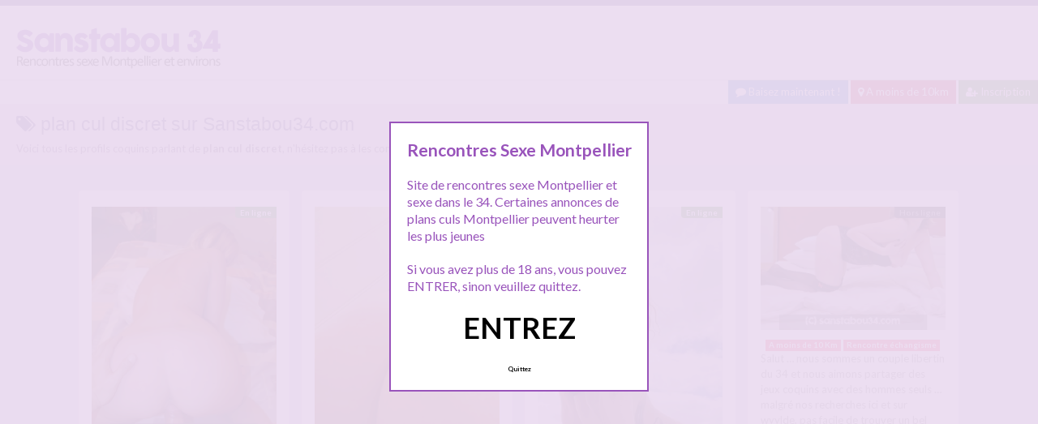

--- FILE ---
content_type: text/html; charset=UTF-8
request_url: http://www.sanstabou34.com/tag/plan-cul-discret/
body_size: 12114
content:
<!doctype html>
<!--[if lt IE 7]> <html lang="fr-FR" class="no-js lt-ie9 lt-ie8 lt-ie7" > <![endif]-->
<!--[if IE 7]>    <html lang="fr-FR" class="no-js ie7 lt-ie9 lt-ie8"> <![endif]-->
<!--[if IE 8]>    <html lang="fr-FR" class="no-js ie8 lt-ie9"> <![endif]-->
<!--[if gt IE 8]><!--> <html lang="fr-FR" class="no-js"> <!--<![endif]-->
<head>
<meta charset="UTF-8">
<!-- This content is the property of sanstabou34.com -->
<!-- no copy is allowed - Since Jan 2015 -->
<script type="text/javascript" language="javascript" src="/wp-content/themes/pinfinity/disclamer.js"></script>
<meta name="viewport" content="width=device-width, initial-scale=1, maximum-scale=1">
<link rel="stylesheet" href="/wp-content/themes/pinfinity/css/bootstrap.min.css">
<link rel="stylesheet" href="https://cdnjs.cloudflare.com/ajax/libs/font-awesome/4.7.0/css/font-awesome.min.css">
<script src="https://code.jquery.com/jquery-3.3.1.slim.min.js" integrity="sha384-q8i/X+965DzO0rT7abK41JStQIAqVgRVzpbzo5smXKp4YfRvH+8abtTE1Pi6jizo" crossorigin="anonymous"></script>
<script src="https://cdnjs.cloudflare.com/ajax/libs/popper.js/1.14.7/umd/popper.min.js" integrity="sha384-UO2eT0CpHqdSJQ6hJty5KVphtPhzWj9WO1clHTMGa3JDZwrnQq4sF86dIHNDz0W1" crossorigin="anonymous"></script>
<script src="https://stackpath.bootstrapcdn.com/bootstrap/4.3.1/js/bootstrap.min.js" integrity="sha384-JjSmVgyd0p3pXB1rRibZUAYoIIy6OrQ6VrjIEaFf/nJGzIxFDsf4x0xIM+B07jRM" crossorigin="anonymous"></script>	
		
<meta name='robots' content='index, follow, max-image-preview:large, max-snippet:-1, max-video-preview:-1' />
	<style>img:is([sizes="auto" i], [sizes^="auto," i]) { contain-intrinsic-size: 3000px 1500px }</style>
	
	<!-- This site is optimized with the Yoast SEO plugin v25.2 - https://yoast.com/wordpress/plugins/seo/ -->
	<title>plan cul discret - Sanstabou34</title>
	<link rel="canonical" href="https://www.sanstabou34.com/tag/plan-cul-discret/" />
	<meta property="og:locale" content="fr_FR" />
	<meta property="og:type" content="article" />
	<meta property="og:title" content="plan cul discret - Sanstabou34" />
	<meta property="og:url" content="https://www.sanstabou34.com/tag/plan-cul-discret/" />
	<meta property="og:site_name" content="Sanstabou34" />
	<meta property="og:image" content="https://www.sanstabou34.com/wp-content/uploads/2019/10/stblogo.jpg" />
	<meta property="og:image:width" content="400" />
	<meta property="og:image:height" content="466" />
	<meta property="og:image:type" content="image/jpeg" />
	<meta name="twitter:card" content="summary_large_image" />
	<script type="application/ld+json" class="yoast-schema-graph">{"@context":"https://schema.org","@graph":[{"@type":"CollectionPage","@id":"https://www.sanstabou34.com/tag/plan-cul-discret/","url":"https://www.sanstabou34.com/tag/plan-cul-discret/","name":"plan cul discret - Sanstabou34","isPartOf":{"@id":"https://www.sanstabou34.com/#website"},"primaryImageOfPage":{"@id":"https://www.sanstabou34.com/tag/plan-cul-discret/#primaryimage"},"image":{"@id":"https://www.sanstabou34.com/tag/plan-cul-discret/#primaryimage"},"thumbnailUrl":"https://www.sanstabou34.com/wp-content/uploads/2016/06/079_1000.jpg","breadcrumb":{"@id":"https://www.sanstabou34.com/tag/plan-cul-discret/#breadcrumb"},"inLanguage":"fr-FR"},{"@type":"ImageObject","inLanguage":"fr-FR","@id":"https://www.sanstabou34.com/tag/plan-cul-discret/#primaryimage","url":"https://www.sanstabou34.com/wp-content/uploads/2016/06/079_1000.jpg","contentUrl":"https://www.sanstabou34.com/wp-content/uploads/2016/06/079_1000.jpg","width":732,"height":920,"caption":"Femme mariée cherche amant"},{"@type":"BreadcrumbList","@id":"https://www.sanstabou34.com/tag/plan-cul-discret/#breadcrumb","itemListElement":[{"@type":"ListItem","position":1,"name":"Accueil","item":"https://www.sanstabou34.com/"},{"@type":"ListItem","position":2,"name":"plan cul discret"}]},{"@type":"WebSite","@id":"https://www.sanstabou34.com/#website","url":"https://www.sanstabou34.com/","name":"Sanstabou34","description":"Rencontres sexe Montpellier et environs","publisher":{"@id":"https://www.sanstabou34.com/#organization"},"potentialAction":[{"@type":"SearchAction","target":{"@type":"EntryPoint","urlTemplate":"https://www.sanstabou34.com/?s={search_term_string}"},"query-input":{"@type":"PropertyValueSpecification","valueRequired":true,"valueName":"search_term_string"}}],"inLanguage":"fr-FR"},{"@type":"Organization","@id":"https://www.sanstabou34.com/#organization","name":"Sans tabou 34","url":"https://www.sanstabou34.com/","logo":{"@type":"ImageObject","inLanguage":"fr-FR","@id":"https://www.sanstabou34.com/#/schema/logo/image/","url":"http://www.sanstabou34.com/wp-content/uploads/2015/10/logo1.png","contentUrl":"http://www.sanstabou34.com/wp-content/uploads/2015/10/logo1.png","width":300,"height":100,"caption":"Sans tabou 34"},"image":{"@id":"https://www.sanstabou34.com/#/schema/logo/image/"}}]}</script>
	<!-- / Yoast SEO plugin. -->


<link rel='dns-prefetch' href='//fonts.googleapis.com' />
<script type="text/javascript">
/* <![CDATA[ */
window._wpemojiSettings = {"baseUrl":"https:\/\/s.w.org\/images\/core\/emoji\/16.0.1\/72x72\/","ext":".png","svgUrl":"https:\/\/s.w.org\/images\/core\/emoji\/16.0.1\/svg\/","svgExt":".svg","source":{"concatemoji":"https:\/\/www.sanstabou34.com\/wp-includes\/js\/wp-emoji-release.min.js?ver=6.8.3"}};
/*! This file is auto-generated */
!function(s,n){var o,i,e;function c(e){try{var t={supportTests:e,timestamp:(new Date).valueOf()};sessionStorage.setItem(o,JSON.stringify(t))}catch(e){}}function p(e,t,n){e.clearRect(0,0,e.canvas.width,e.canvas.height),e.fillText(t,0,0);var t=new Uint32Array(e.getImageData(0,0,e.canvas.width,e.canvas.height).data),a=(e.clearRect(0,0,e.canvas.width,e.canvas.height),e.fillText(n,0,0),new Uint32Array(e.getImageData(0,0,e.canvas.width,e.canvas.height).data));return t.every(function(e,t){return e===a[t]})}function u(e,t){e.clearRect(0,0,e.canvas.width,e.canvas.height),e.fillText(t,0,0);for(var n=e.getImageData(16,16,1,1),a=0;a<n.data.length;a++)if(0!==n.data[a])return!1;return!0}function f(e,t,n,a){switch(t){case"flag":return n(e,"\ud83c\udff3\ufe0f\u200d\u26a7\ufe0f","\ud83c\udff3\ufe0f\u200b\u26a7\ufe0f")?!1:!n(e,"\ud83c\udde8\ud83c\uddf6","\ud83c\udde8\u200b\ud83c\uddf6")&&!n(e,"\ud83c\udff4\udb40\udc67\udb40\udc62\udb40\udc65\udb40\udc6e\udb40\udc67\udb40\udc7f","\ud83c\udff4\u200b\udb40\udc67\u200b\udb40\udc62\u200b\udb40\udc65\u200b\udb40\udc6e\u200b\udb40\udc67\u200b\udb40\udc7f");case"emoji":return!a(e,"\ud83e\udedf")}return!1}function g(e,t,n,a){var r="undefined"!=typeof WorkerGlobalScope&&self instanceof WorkerGlobalScope?new OffscreenCanvas(300,150):s.createElement("canvas"),o=r.getContext("2d",{willReadFrequently:!0}),i=(o.textBaseline="top",o.font="600 32px Arial",{});return e.forEach(function(e){i[e]=t(o,e,n,a)}),i}function t(e){var t=s.createElement("script");t.src=e,t.defer=!0,s.head.appendChild(t)}"undefined"!=typeof Promise&&(o="wpEmojiSettingsSupports",i=["flag","emoji"],n.supports={everything:!0,everythingExceptFlag:!0},e=new Promise(function(e){s.addEventListener("DOMContentLoaded",e,{once:!0})}),new Promise(function(t){var n=function(){try{var e=JSON.parse(sessionStorage.getItem(o));if("object"==typeof e&&"number"==typeof e.timestamp&&(new Date).valueOf()<e.timestamp+604800&&"object"==typeof e.supportTests)return e.supportTests}catch(e){}return null}();if(!n){if("undefined"!=typeof Worker&&"undefined"!=typeof OffscreenCanvas&&"undefined"!=typeof URL&&URL.createObjectURL&&"undefined"!=typeof Blob)try{var e="postMessage("+g.toString()+"("+[JSON.stringify(i),f.toString(),p.toString(),u.toString()].join(",")+"));",a=new Blob([e],{type:"text/javascript"}),r=new Worker(URL.createObjectURL(a),{name:"wpTestEmojiSupports"});return void(r.onmessage=function(e){c(n=e.data),r.terminate(),t(n)})}catch(e){}c(n=g(i,f,p,u))}t(n)}).then(function(e){for(var t in e)n.supports[t]=e[t],n.supports.everything=n.supports.everything&&n.supports[t],"flag"!==t&&(n.supports.everythingExceptFlag=n.supports.everythingExceptFlag&&n.supports[t]);n.supports.everythingExceptFlag=n.supports.everythingExceptFlag&&!n.supports.flag,n.DOMReady=!1,n.readyCallback=function(){n.DOMReady=!0}}).then(function(){return e}).then(function(){var e;n.supports.everything||(n.readyCallback(),(e=n.source||{}).concatemoji?t(e.concatemoji):e.wpemoji&&e.twemoji&&(t(e.twemoji),t(e.wpemoji)))}))}((window,document),window._wpemojiSettings);
/* ]]> */
</script>
<link rel='stylesheet' id='fancybox-css' href='https://www.sanstabou34.com/wp-content/themes/pinfinity/panel/scripts/fancybox-2.1.5/jquery.fancybox.css?ver=2.1.5' type='text/css' media='all' />
<style id='wp-emoji-styles-inline-css' type='text/css'>

	img.wp-smiley, img.emoji {
		display: inline !important;
		border: none !important;
		box-shadow: none !important;
		height: 1em !important;
		width: 1em !important;
		margin: 0 0.07em !important;
		vertical-align: -0.1em !important;
		background: none !important;
		padding: 0 !important;
	}
</style>
<link rel='stylesheet' id='wp-block-library-css' href='https://www.sanstabou34.com/wp-includes/css/dist/block-library/style.min.css?ver=6.8.3' type='text/css' media='all' />
<style id='classic-theme-styles-inline-css' type='text/css'>
/*! This file is auto-generated */
.wp-block-button__link{color:#fff;background-color:#32373c;border-radius:9999px;box-shadow:none;text-decoration:none;padding:calc(.667em + 2px) calc(1.333em + 2px);font-size:1.125em}.wp-block-file__button{background:#32373c;color:#fff;text-decoration:none}
</style>
<style id='global-styles-inline-css' type='text/css'>
:root{--wp--preset--aspect-ratio--square: 1;--wp--preset--aspect-ratio--4-3: 4/3;--wp--preset--aspect-ratio--3-4: 3/4;--wp--preset--aspect-ratio--3-2: 3/2;--wp--preset--aspect-ratio--2-3: 2/3;--wp--preset--aspect-ratio--16-9: 16/9;--wp--preset--aspect-ratio--9-16: 9/16;--wp--preset--color--black: #000000;--wp--preset--color--cyan-bluish-gray: #abb8c3;--wp--preset--color--white: #ffffff;--wp--preset--color--pale-pink: #f78da7;--wp--preset--color--vivid-red: #cf2e2e;--wp--preset--color--luminous-vivid-orange: #ff6900;--wp--preset--color--luminous-vivid-amber: #fcb900;--wp--preset--color--light-green-cyan: #7bdcb5;--wp--preset--color--vivid-green-cyan: #00d084;--wp--preset--color--pale-cyan-blue: #8ed1fc;--wp--preset--color--vivid-cyan-blue: #0693e3;--wp--preset--color--vivid-purple: #9b51e0;--wp--preset--gradient--vivid-cyan-blue-to-vivid-purple: linear-gradient(135deg,rgba(6,147,227,1) 0%,rgb(155,81,224) 100%);--wp--preset--gradient--light-green-cyan-to-vivid-green-cyan: linear-gradient(135deg,rgb(122,220,180) 0%,rgb(0,208,130) 100%);--wp--preset--gradient--luminous-vivid-amber-to-luminous-vivid-orange: linear-gradient(135deg,rgba(252,185,0,1) 0%,rgba(255,105,0,1) 100%);--wp--preset--gradient--luminous-vivid-orange-to-vivid-red: linear-gradient(135deg,rgba(255,105,0,1) 0%,rgb(207,46,46) 100%);--wp--preset--gradient--very-light-gray-to-cyan-bluish-gray: linear-gradient(135deg,rgb(238,238,238) 0%,rgb(169,184,195) 100%);--wp--preset--gradient--cool-to-warm-spectrum: linear-gradient(135deg,rgb(74,234,220) 0%,rgb(151,120,209) 20%,rgb(207,42,186) 40%,rgb(238,44,130) 60%,rgb(251,105,98) 80%,rgb(254,248,76) 100%);--wp--preset--gradient--blush-light-purple: linear-gradient(135deg,rgb(255,206,236) 0%,rgb(152,150,240) 100%);--wp--preset--gradient--blush-bordeaux: linear-gradient(135deg,rgb(254,205,165) 0%,rgb(254,45,45) 50%,rgb(107,0,62) 100%);--wp--preset--gradient--luminous-dusk: linear-gradient(135deg,rgb(255,203,112) 0%,rgb(199,81,192) 50%,rgb(65,88,208) 100%);--wp--preset--gradient--pale-ocean: linear-gradient(135deg,rgb(255,245,203) 0%,rgb(182,227,212) 50%,rgb(51,167,181) 100%);--wp--preset--gradient--electric-grass: linear-gradient(135deg,rgb(202,248,128) 0%,rgb(113,206,126) 100%);--wp--preset--gradient--midnight: linear-gradient(135deg,rgb(2,3,129) 0%,rgb(40,116,252) 100%);--wp--preset--font-size--small: 13px;--wp--preset--font-size--medium: 20px;--wp--preset--font-size--large: 36px;--wp--preset--font-size--x-large: 42px;--wp--preset--spacing--20: 0.44rem;--wp--preset--spacing--30: 0.67rem;--wp--preset--spacing--40: 1rem;--wp--preset--spacing--50: 1.5rem;--wp--preset--spacing--60: 2.25rem;--wp--preset--spacing--70: 3.38rem;--wp--preset--spacing--80: 5.06rem;--wp--preset--shadow--natural: 6px 6px 9px rgba(0, 0, 0, 0.2);--wp--preset--shadow--deep: 12px 12px 50px rgba(0, 0, 0, 0.4);--wp--preset--shadow--sharp: 6px 6px 0px rgba(0, 0, 0, 0.2);--wp--preset--shadow--outlined: 6px 6px 0px -3px rgba(255, 255, 255, 1), 6px 6px rgba(0, 0, 0, 1);--wp--preset--shadow--crisp: 6px 6px 0px rgba(0, 0, 0, 1);}:where(.is-layout-flex){gap: 0.5em;}:where(.is-layout-grid){gap: 0.5em;}body .is-layout-flex{display: flex;}.is-layout-flex{flex-wrap: wrap;align-items: center;}.is-layout-flex > :is(*, div){margin: 0;}body .is-layout-grid{display: grid;}.is-layout-grid > :is(*, div){margin: 0;}:where(.wp-block-columns.is-layout-flex){gap: 2em;}:where(.wp-block-columns.is-layout-grid){gap: 2em;}:where(.wp-block-post-template.is-layout-flex){gap: 1.25em;}:where(.wp-block-post-template.is-layout-grid){gap: 1.25em;}.has-black-color{color: var(--wp--preset--color--black) !important;}.has-cyan-bluish-gray-color{color: var(--wp--preset--color--cyan-bluish-gray) !important;}.has-white-color{color: var(--wp--preset--color--white) !important;}.has-pale-pink-color{color: var(--wp--preset--color--pale-pink) !important;}.has-vivid-red-color{color: var(--wp--preset--color--vivid-red) !important;}.has-luminous-vivid-orange-color{color: var(--wp--preset--color--luminous-vivid-orange) !important;}.has-luminous-vivid-amber-color{color: var(--wp--preset--color--luminous-vivid-amber) !important;}.has-light-green-cyan-color{color: var(--wp--preset--color--light-green-cyan) !important;}.has-vivid-green-cyan-color{color: var(--wp--preset--color--vivid-green-cyan) !important;}.has-pale-cyan-blue-color{color: var(--wp--preset--color--pale-cyan-blue) !important;}.has-vivid-cyan-blue-color{color: var(--wp--preset--color--vivid-cyan-blue) !important;}.has-vivid-purple-color{color: var(--wp--preset--color--vivid-purple) !important;}.has-black-background-color{background-color: var(--wp--preset--color--black) !important;}.has-cyan-bluish-gray-background-color{background-color: var(--wp--preset--color--cyan-bluish-gray) !important;}.has-white-background-color{background-color: var(--wp--preset--color--white) !important;}.has-pale-pink-background-color{background-color: var(--wp--preset--color--pale-pink) !important;}.has-vivid-red-background-color{background-color: var(--wp--preset--color--vivid-red) !important;}.has-luminous-vivid-orange-background-color{background-color: var(--wp--preset--color--luminous-vivid-orange) !important;}.has-luminous-vivid-amber-background-color{background-color: var(--wp--preset--color--luminous-vivid-amber) !important;}.has-light-green-cyan-background-color{background-color: var(--wp--preset--color--light-green-cyan) !important;}.has-vivid-green-cyan-background-color{background-color: var(--wp--preset--color--vivid-green-cyan) !important;}.has-pale-cyan-blue-background-color{background-color: var(--wp--preset--color--pale-cyan-blue) !important;}.has-vivid-cyan-blue-background-color{background-color: var(--wp--preset--color--vivid-cyan-blue) !important;}.has-vivid-purple-background-color{background-color: var(--wp--preset--color--vivid-purple) !important;}.has-black-border-color{border-color: var(--wp--preset--color--black) !important;}.has-cyan-bluish-gray-border-color{border-color: var(--wp--preset--color--cyan-bluish-gray) !important;}.has-white-border-color{border-color: var(--wp--preset--color--white) !important;}.has-pale-pink-border-color{border-color: var(--wp--preset--color--pale-pink) !important;}.has-vivid-red-border-color{border-color: var(--wp--preset--color--vivid-red) !important;}.has-luminous-vivid-orange-border-color{border-color: var(--wp--preset--color--luminous-vivid-orange) !important;}.has-luminous-vivid-amber-border-color{border-color: var(--wp--preset--color--luminous-vivid-amber) !important;}.has-light-green-cyan-border-color{border-color: var(--wp--preset--color--light-green-cyan) !important;}.has-vivid-green-cyan-border-color{border-color: var(--wp--preset--color--vivid-green-cyan) !important;}.has-pale-cyan-blue-border-color{border-color: var(--wp--preset--color--pale-cyan-blue) !important;}.has-vivid-cyan-blue-border-color{border-color: var(--wp--preset--color--vivid-cyan-blue) !important;}.has-vivid-purple-border-color{border-color: var(--wp--preset--color--vivid-purple) !important;}.has-vivid-cyan-blue-to-vivid-purple-gradient-background{background: var(--wp--preset--gradient--vivid-cyan-blue-to-vivid-purple) !important;}.has-light-green-cyan-to-vivid-green-cyan-gradient-background{background: var(--wp--preset--gradient--light-green-cyan-to-vivid-green-cyan) !important;}.has-luminous-vivid-amber-to-luminous-vivid-orange-gradient-background{background: var(--wp--preset--gradient--luminous-vivid-amber-to-luminous-vivid-orange) !important;}.has-luminous-vivid-orange-to-vivid-red-gradient-background{background: var(--wp--preset--gradient--luminous-vivid-orange-to-vivid-red) !important;}.has-very-light-gray-to-cyan-bluish-gray-gradient-background{background: var(--wp--preset--gradient--very-light-gray-to-cyan-bluish-gray) !important;}.has-cool-to-warm-spectrum-gradient-background{background: var(--wp--preset--gradient--cool-to-warm-spectrum) !important;}.has-blush-light-purple-gradient-background{background: var(--wp--preset--gradient--blush-light-purple) !important;}.has-blush-bordeaux-gradient-background{background: var(--wp--preset--gradient--blush-bordeaux) !important;}.has-luminous-dusk-gradient-background{background: var(--wp--preset--gradient--luminous-dusk) !important;}.has-pale-ocean-gradient-background{background: var(--wp--preset--gradient--pale-ocean) !important;}.has-electric-grass-gradient-background{background: var(--wp--preset--gradient--electric-grass) !important;}.has-midnight-gradient-background{background: var(--wp--preset--gradient--midnight) !important;}.has-small-font-size{font-size: var(--wp--preset--font-size--small) !important;}.has-medium-font-size{font-size: var(--wp--preset--font-size--medium) !important;}.has-large-font-size{font-size: var(--wp--preset--font-size--large) !important;}.has-x-large-font-size{font-size: var(--wp--preset--font-size--x-large) !important;}
:where(.wp-block-post-template.is-layout-flex){gap: 1.25em;}:where(.wp-block-post-template.is-layout-grid){gap: 1.25em;}
:where(.wp-block-columns.is-layout-flex){gap: 2em;}:where(.wp-block-columns.is-layout-grid){gap: 2em;}
:root :where(.wp-block-pullquote){font-size: 1.5em;line-height: 1.6;}
</style>
<link rel='stylesheet' id='google-font-lato-yanone-kaffeesatz-css' href='http://fonts.googleapis.com/css?family=Lato%3A400%2C700%2C400italic%7CYanone+Kaffeesatz&#038;ver=6.8.3' type='text/css' media='all' />
<link rel='stylesheet' id='ci-style-css' href='https://www.sanstabou34.com/wp-content/themes/pinfinity/style.css?ver=1.8' type='text/css' media='screen' />
<link rel='stylesheet' id='ci-color-scheme-css' href='https://www.sanstabou34.com/wp-content/themes/pinfinity/colors/purple.css?ver=6.8.3' type='text/css' media='all' />
<link rel='stylesheet' id='taxopress-frontend-css-css' href='https://www.sanstabou34.com/wp-content/plugins/simple-tags/assets/frontend/css/frontend.css?ver=3.35.1' type='text/css' media='all' />
<script type="text/javascript" src="https://www.sanstabou34.com/wp-includes/js/jquery/jquery.min.js?ver=3.7.1" id="jquery-core-js"></script>
<script type="text/javascript" src="https://www.sanstabou34.com/wp-includes/js/jquery/jquery-migrate.min.js?ver=3.4.1" id="jquery-migrate-js"></script>
<script type="text/javascript" src="https://www.sanstabou34.com/wp-content/themes/pinfinity/panel/scripts/modernizr-2.6.2.js?ver=6.8.3" id="modernizr-js"></script>
<script type="text/javascript" src="https://www.sanstabou34.com/wp-content/plugins/simple-tags/assets/frontend/js/frontend.js?ver=3.35.1" id="taxopress-frontend-js-js"></script>
<link rel="https://api.w.org/" href="https://www.sanstabou34.com/wp-json/" /><link rel="alternate" title="JSON" type="application/json" href="https://www.sanstabou34.com/wp-json/wp/v2/tags/359" /><link rel="EditURI" type="application/rsd+xml" title="RSD" href="https://www.sanstabou34.com/xmlrpc.php?rsd" />
<meta name="generator" content="WordPress 6.8.3" />
<script type="text/javascript">
	window._wp_rp_static_base_url = 'https://wprp.zemanta.com/static/';
	window._wp_rp_wp_ajax_url = "https://www.sanstabou34.com/wp-admin/admin-ajax.php";
	window._wp_rp_plugin_version = '3.6.4';
	window._wp_rp_post_id = '1366';
	window._wp_rp_num_rel_posts = '6';
	window._wp_rp_thumbnails = true;
	window._wp_rp_post_title = 'Femme+mari%C3%A9e+cherche+amant+Mauguio';
	window._wp_rp_post_tags = ['plan+cul+discret+mauguio', 'plan+cul+discret+montpellier', 'femme+cherche+amant+mauguio', 'femme+cherche+amant+montpellie', 'femme+mari%C3%A9e+mauguio', 'femme+mari%C3%A9e+montpellier', 'plan+cul+discret', 'mauguio', 'rencontre+plan+cul', 'sur', 'le', 'sex', 'de', 'dan', 'mari', 'en', 'san', 'cher', 'fai', 'montpelli', 'pa', 'du', 'jai', 'femm'];
	window._wp_rp_promoted_content = true;
</script>
<link rel="stylesheet" href="https://www.sanstabou34.com/wp-content/plugins/wordpress-23-related-posts-plugin/static/themes/vertical.css?version=3.6.4" />
<style type="text/css">
.related_post_title {
}
ul.related_post {
}
ul.related_post li {
}
ul.related_post li a {
}
ul.related_post li img {
}</style>
<!-- Analytics by WP Statistics - https://wp-statistics.com -->
<!-- Google tag (gtag.js) -->
<script async src="https://www.googletagmanager.com/gtag/js?id=G-S28SMWJZX0"></script>
<script>
  window.dataLayer = window.dataLayer || [];
  function gtag(){dataLayer.push(arguments);}
  gtag('js', new Date());

  gtag('config', 'G-S28SMWJZX0');
</script><link rel="apple-touch-icon" href="http://www.sanstabou34.com/wp-content/uploads/2019/10/stblogo.jpg" /><link rel="apple-touch-icon" sizes="72x72" href="http://www.sanstabou34.com/wp-content/uploads/2019/10/stblogo.jpg" /><link rel="apple-touch-icon" sizes="114x114" href="http://www.sanstabou34.com/wp-content/uploads/2019/10/stblogo.jpg" /><link rel="pingback" href="https://www.sanstabou34.com/xmlrpc.php" /><link rel="icon" href="https://www.sanstabou34.com/wp-content/uploads/2024/10/favicon.png" sizes="32x32" />
<link rel="icon" href="https://www.sanstabou34.com/wp-content/uploads/2024/10/favicon.png" sizes="192x192" />
<link rel="apple-touch-icon" href="https://www.sanstabou34.com/wp-content/uploads/2024/10/favicon.png" />
<meta name="msapplication-TileImage" content="https://www.sanstabou34.com/wp-content/uploads/2024/10/favicon.png" />
				<style type="text/css">
					body{background-color: #dfd2f4;background-repeat: repeat;} 				</style>
						</head>
<body class="archive tag tag-plan-cul-discret tag-359 wp-theme-pinfinity ci-pinfinity ci-pinfinity-1-8 ci-scheme-purple">
<div class="modal fade bd-tchat-modal-lg" tabindex="-1" role="dialog" aria-labelledby="myLargeModalLabel" aria-hidden="true">
  <div class="modal-dialog modal-dialog-centered" role="document">
    <div class="modal-content">
      <div class="modal-header">
        <h5 class="modal-title" id="exampleModalCenterTitle">Inscription 100% gratuite en ce moment !</h5>
        <button type="button" class="close" data-dismiss="modal" aria-label="Close">
          <span aria-hidden="true">&times;</span>
        </button>
      </div>
      <div class="modal-body">
        <p><iframe style="border: none; height: 450px; width: 100%;" src="/cd/form_inscription.php"></iframe>
      </div>

    </div>
  </div>
</div>	
	
	
<header id="header">
	<div class="pre-head show-on-mobile">
		<div class="wrap group">
			<div class="pre-head-wgt group">
							</div>
		</div>
	</div>
	<div id="site-head">
		<div class="wrap group">
			<hgroup class="logo imglogo">
				<p><a title="Sanstabou34" href="https://www.sanstabou34.com"><img src="http://www.sanstabou34.com/wp-content/uploads/2019/10/logostb34.png" alt="Sanstabou34" /></a></p>			</hgroup>

			<div class="header-wgt group">
							</div>
		</div>
	</div>
			<div align=right>
				<a title="Baisez maintenant !" href="https://www.leplancul.com/ouverture-compte/go.php" target="_blank" class="btn btn-sm btn-primary active"><i class="fa fa-comment" aria-hidden="true"></i> Baisez maintenant !</a>

		      <a title="Sexe gratuit proche de vous" href="/rencontre/a-moins-de-10-km/" class="btn btn-sm btn-danger active"><i class="fa fa-map-marker"></i> A moins de 10km</a>
		    <a title="Inscription tchat 34" href="/inscription/" class="btn btn-sm btn-success active"><i class="fa fa-user-plus"></i> Inscription</a>
		</div>	
	

				    <div class="alert alert-info">
        <h1 class="h4"><i class="fa fa-tags"></i> plan cul discret sur Sanstabou34.com</h1>
        <p class="mb-0">Voici tous les profils coquins parlant de <b>plan cul discret</b>, n'hésitez pas à les consulter et vous inscrire pour entamer le dialogue.</p>
		
		
    </div>
	
</header>
<br />
<div id="box-container">
	<div id="entry-listing" class="group">
																	<article id="post-1366" class="entry box format-standard post-1366 post type-post status-publish has-post-thumbnail hentry category-mauguio category-rencontre-plan-cul tag-femme-cherche-amant-mauguio tag-femme-cherche-amant-montpellier tag-femme-mariee-mauguio tag-femme-mariee-montpellier tag-plan-cul-discret tag-plan-cul-discret-mauguio tag-plan-cul-discret-montpellier">
					<div class="entry-content-cnt">
	<div class="entry-content">
						<div class='status' style='position: absolute; top: 20px; right: 16px; z-index: 999; padding: 1px 6px; background: #22780F; border: 0; border-bottom-left-radius: 4px; font-weight: bold; font-size: 10px; color: #ffffff;'>En ligne</div>			
		<!--<a href="https://www.sanstabou34.com/femme-mariee-cherche-amant/" title="Femme mariée cherche amant Mauguio">-->
		<a href=".bd-tchat-modal-lg" rel="nofollow" data-toggle="modal">
			<img src="https://www.sanstabou34.com/wp-content/uploads/2016/06/079_1000-500x628.jpg" class="attachment-ci_listing_thumb size-ci_listing_thumb wp-post-image" alt="Femme mariée cherche amant" decoding="async" fetchpriority="high" />		</a>
		<div align="center">
		<a title="Tchat Mauguio" href="https://www.sanstabou34.com/rencontre/mauguio/"><span class="badge badge-danger">Mauguio</span></a> <a title="Tchat Rencontre Plan cul" href="https://www.sanstabou34.com/rencontre/rencontre-plan-cul/"><span class="badge badge-danger">Rencontre Plan cul</span></a> </div>
				
				
		<p>Ici avec l&rsquo;accord de mon cher et tendre, je suis mariée oui mais il est au courant de tout ce que je fais ici et utilise ma fiche également. Je recherche un amant régulier dispo sur le 34 pour des rencontres sexe en toute tranquillité , pas ici pour avoir de relation suivie ou régulière je le répète je suis[&#8230;]</p>
	</div>
</div>
<div class="entry-desc">
	<h3><a class="h5" href="https://www.sanstabou34.com/femme-mariee-cherche-amant/" title="Femme mariée cherche amant Mauguio">Femme mariée cherche amant Mauguio</a></h3>
</div>




				</article>
											<article id="post-721" class="entry box format-standard post-721 post type-post status-publish has-post-thumbnail hentry category-montpellier category-rencontre-extraconjugale tag-femme-infidele tag-plan-cul-discret tag-plan-discret tag-rencontre-discrete">
					<div class="entry-content-cnt">
	<div class="entry-content">
						<div class='status' style='position: absolute; top: 20px; right: 16px; z-index: 999; padding: 1px 6px; background: #22780F; border: 0; border-bottom-left-radius: 4px; font-weight: bold; font-size: 10px; color: #ffffff;'>En ligne</div>			
		<!--<a href="https://www.sanstabou34.com/plan-cul-discret/" title="Plan cul discret">-->
		<a href=".bd-tchat-modal-lg" rel="nofollow" data-toggle="modal">
			<img src="https://www.sanstabou34.com/wp-content/uploads/2016/02/287_1000-500x889.jpg" class="attachment-ci_listing_thumb size-ci_listing_thumb wp-post-image" alt="Plan cul discret" decoding="async" />		</a>
		<div align="center">
		<a title="Tchat Montpellier" href="https://www.sanstabou34.com/rencontre/montpellier/"><span class="badge badge-danger">Montpellier</span></a> <a title="Tchat Rencontre extraconjugale" href="https://www.sanstabou34.com/rencontre/rencontre-extraconjugale/"><span class="badge badge-danger">Rencontre extraconjugale</span></a> </div>
				
				
		<p>AUCUNE PHOTO DE VISAGE EN PUBLIC Je demande rapidement un numéro de téléphone pour éviter les blablas interminables et inutiles Je ne suis pas vraiment libertine, je suis en couple actuellement,mais je ne peux pas me satisfaire d&rsquo;un seul compagnon, bref je ne suis pas ici pour raconter ma vie mais voila vous aurez compris que je ne suis pas[&#8230;]</p>
	</div>
</div>
<div class="entry-desc">
	<h3><a class="h5" href="https://www.sanstabou34.com/plan-cul-discret/" title="Plan cul discret">Plan cul discret</a></h3>
</div>




				</article>
					
				
																												<article id="post-3169" class="entry box format-standard post-3169 post type-post status-publish has-post-thumbnail hentry category-a-moins-de-10-km category-rencontre-plan-cul tag-escorte-etudiante tag-escorte-montpellier tag-rencontre-etudiante">
							<div class="entry-content-cnt">
	<div class="entry-content">
						<div class='status' style='position: absolute; top: 20px; right: 16px; z-index: 999; padding: 1px 6px; background: #22780F; border: 0; border-bottom-left-radius: 4px; font-weight: bold; font-size: 10px; color: #ffffff;'>En ligne</div>			
		<!--<a href="https://www.sanstabou34.com/jeune-coquine-du-34-disponible-pour-hommes-murs/" title="Jeune coquine du 34 disponible pour hommes murs">-->
		<a href=".bd-tchat-modal-lg" rel="nofollow" data-toggle="modal">
			<img src="https://www.sanstabou34.com/wp-content/uploads/2021/01/bez34-1-500x899.jpg" class="attachment-ci_listing_thumb size-ci_listing_thumb wp-post-image" alt="Jeune coquine du 34 disponible pour hommes murs" decoding="async" loading="lazy" />		</a>
		<div align="center">
		<a title="Tchat A moins de 10 Km" href="https://www.sanstabou34.com/rencontre/a-moins-de-10-km/"><span class="badge badge-danger">A moins de 10 Km</span></a> <a title="Tchat Rencontre Plan cul" href="https://www.sanstabou34.com/rencontre/rencontre-plan-cul/"><span class="badge badge-danger">Rencontre Plan cul</span></a> </div>
				
				
		<p>Salut salut &#8230; Moi c&rsquo;est Marie et je suis une jeune étudiante coquine de la région, et je passe mon annonce ici car j&rsquo;aime faire des rencontres pour joindre l&rsquo;utile a l&rsquo;agréable si vous voyez ce que je veux dire &#8230; je suis coquine, pas trop de tabou, et je rencontre des hommes murs de plus de 30 ans uniquement.[&#8230;]</p>
	</div>
</div>
<div class="entry-desc">
	<h3><a class="h5" href="https://www.sanstabou34.com/jeune-coquine-du-34-disponible-pour-hommes-murs/" title="Jeune coquine du 34 disponible pour hommes murs">Jeune coquine du 34 disponible pour hommes murs</a></h3>
</div>




							</article>
																					<article id="post-3177" class="entry box format-standard post-3177 post type-post status-publish has-post-thumbnail hentry category-a-moins-de-10-km category-rencontre-echangisme tag-echangisme-montpellier tag-rencontre-couple-montpellier tag-trio-echangiste-montpellier">
							<div class="entry-content-cnt">
	<div class="entry-content">
						<div class='status' style='position: absolute; top: 20px; right: 16px; z-index: 999; padding: 1px 6px; background: #000000; border: 0; border-bottom-left-radius: 4px; font-weight: bold; font-size: 10px;'>Hors ligne</div>			
		<!--<a href="https://www.sanstabou34.com/couple-libertin-du-34-pour-un-bel-homme/" title="Couple libertin du 34 pour un bel homme">-->
		<a href=".bd-tchat-modal-lg" rel="nofollow" data-toggle="modal">
			<img src="https://www.sanstabou34.com/wp-content/uploads/2021/01/bez34-5-500x334.jpg" class="attachment-ci_listing_thumb size-ci_listing_thumb wp-post-image" alt="Couple libertin du 34 pour un bel homme" decoding="async" loading="lazy" />		</a>
		<div align="center">
		<a title="Tchat A moins de 10 Km" href="https://www.sanstabou34.com/rencontre/a-moins-de-10-km/"><span class="badge badge-danger">A moins de 10 Km</span></a> <a title="Tchat Rencontre échangisme" href="https://www.sanstabou34.com/rencontre/rencontre-echangisme/"><span class="badge badge-danger">Rencontre échangisme</span></a> </div>
				
				
		<p>Salut &#8230; nous sommes un couple libertin du 34 et nous aimons partager des jeux coquins avec des hommes seuls &#8230; malgré nos recherches ici et sur wyylde, pas facile de trouver un bel homme pour madame, alors on espère avoir quelques réponses tout de même . On aimerait recevoir chez nous ce weekend un bel homme pour jouer ensemble,[&#8230;]</p>
	</div>
</div>
<div class="entry-desc">
	<h3><a class="h5" href="https://www.sanstabou34.com/couple-libertin-du-34-pour-un-bel-homme/" title="Couple libertin du 34 pour un bel homme">Couple libertin du 34 pour un bel homme</a></h3>
</div>




							</article>
																					<article id="post-3175" class="entry box format-standard post-3175 post type-post status-publish has-post-thumbnail hentry category-a-moins-de-10-km category-rencontre-plan-cul tag-baise-beurette-montpellier tag-escorte-beurette-montpellier tag-rencontre-arabe-montpellier tag-sexe-beurette-montpellier">
							<div class="entry-content-cnt">
	<div class="entry-content">
						<div class='status' style='position: absolute; top: 20px; right: 16px; z-index: 999; padding: 1px 6px; background: #22780F; border: 0; border-bottom-left-radius: 4px; font-weight: bold; font-size: 10px; color: #ffffff;'>En ligne</div>			
		<!--<a href="https://www.sanstabou34.com/elhem-dispo-pour-rencontre-autour-de-montpellier/" title="Elhem dispo pour rencontre autour de montpellier">-->
		<a href=".bd-tchat-modal-lg" rel="nofollow" data-toggle="modal">
			<img src="https://www.sanstabou34.com/wp-content/uploads/2021/01/bez34-4-500x614.jpg" class="attachment-ci_listing_thumb size-ci_listing_thumb wp-post-image" alt="Elhem dispo pour rencontre autour de montpellier" decoding="async" loading="lazy" />		</a>
		<div align="center">
		<a title="Tchat A moins de 10 Km" href="https://www.sanstabou34.com/rencontre/a-moins-de-10-km/"><span class="badge badge-danger">A moins de 10 Km</span></a> <a title="Tchat Rencontre Plan cul" href="https://www.sanstabou34.com/rencontre/rencontre-plan-cul/"><span class="badge badge-danger">Rencontre Plan cul</span></a> </div>
				
				
		<p>Vous êtes un homme courtois qui aime les femmes typées, coquines, avec des formes et de la sensualité ? et bien je suis peut être celle qu&rsquo;il vous faut .. je suis une jeune marocaine sympa et tout ce qu&rsquo;il faut là ou il faut, et je fais des rencontres avec des hommes de plus de 25 ans dans le[&#8230;]</p>
	</div>
</div>
<div class="entry-desc">
	<h3><a class="h5" href="https://www.sanstabou34.com/elhem-dispo-pour-rencontre-autour-de-montpellier/" title="Elhem dispo pour rencontre autour de montpellier">Elhem dispo pour rencontre autour de montpellier</a></h3>
</div>




							</article>
																					<article id="post-3179" class="entry box format-standard post-3179 post type-post status-publish has-post-thumbnail hentry category-a-moins-de-10-km category-rencontre-trans-travestis tag-baiser-un-trans-montpellier tag-escorte-trans-montpellier tag-rencontre-transexuelle-montpellier">
							<div class="entry-content-cnt">
	<div class="entry-content">
						<div class='status' style='position: absolute; top: 20px; right: 16px; z-index: 999; padding: 1px 6px; background: #22780F; border: 0; border-bottom-left-radius: 4px; font-weight: bold; font-size: 10px; color: #ffffff;'>En ligne</div>			
		<!--<a href="https://www.sanstabou34.com/nouvelle-transexuelle-proche-montpellier/" title="Nouvelle transexuelle proche Montpellier">-->
		<a href=".bd-tchat-modal-lg" rel="nofollow" data-toggle="modal">
			<img src="https://www.sanstabou34.com/wp-content/uploads/2021/01/bez34-6.jpg" class="attachment-ci_listing_thumb size-ci_listing_thumb wp-post-image" alt="Nouvelle transexuelle proche Montpellier" decoding="async" loading="lazy" />		</a>
		<div align="center">
		<a title="Tchat A moins de 10 Km" href="https://www.sanstabou34.com/rencontre/a-moins-de-10-km/"><span class="badge badge-danger">A moins de 10 Km</span></a> <a title="Tchat Rencontre trans Travestis" href="https://www.sanstabou34.com/rencontre/rencontre-trans-travestis/"><span class="badge badge-danger">Rencontre trans Travestis</span></a> </div>
				
				
		<p>Coucou mon chéri j&rsquo;espère que tu aime les jolies transexuelles ! je suis Nina une transexuelle de passage dans ta région proche de Montpellier et je fais les rencontres sans tabou avec des hommes. Je suis pas opérée et je dispose gros joujou &#8230; Je suis en appartement privé, contact sur le tchat pour le RDV</p>
	</div>
</div>
<div class="entry-desc">
	<h3><a class="h5" href="https://www.sanstabou34.com/nouvelle-transexuelle-proche-montpellier/" title="Nouvelle transexuelle proche Montpellier">Nouvelle transexuelle proche Montpellier</a></h3>
</div>




							</article>
																					<article id="post-3171" class="entry box format-standard post-3171 post type-post status-publish has-post-thumbnail hentry category-a-moins-de-10-km category-rencontre-sm tag-etudiante-soumise tag-rencontre-sm tag-sado-maso-34">
							<div class="entry-content-cnt">
	<div class="entry-content">
						<div class='status' style='position: absolute; top: 20px; right: 16px; z-index: 999; padding: 1px 6px; background: #000000; border: 0; border-bottom-left-radius: 4px; font-weight: bold; font-size: 10px;'>Hors ligne</div>			
		<!--<a href="https://www.sanstabou34.com/interessee-par-le-sm-mais-jy-connais-rien/" title="Intéressée par le SM mais j&rsquo;y connais rien">-->
		<a href=".bd-tchat-modal-lg" rel="nofollow" data-toggle="modal">
			<img src="https://www.sanstabou34.com/wp-content/uploads/2021/01/bez34-2.jpg" class="attachment-ci_listing_thumb size-ci_listing_thumb wp-post-image" alt="Intéressée par le SM mais j&#039;y connais rien" decoding="async" loading="lazy" />		</a>
		<div align="center">
		<a title="Tchat A moins de 10 Km" href="https://www.sanstabou34.com/rencontre/a-moins-de-10-km/"><span class="badge badge-danger">A moins de 10 Km</span></a> <a title="Tchat Rencontre SM" href="https://www.sanstabou34.com/rencontre/rencontre-sm/"><span class="badge badge-danger">Rencontre SM</span></a> </div>
				
				
		<p>Coucou &#8230; Toute nouvelle dans la région occitanie, je suis là pour 7 ans au moins car je suis en fac de médecine ! Je viens sur ce site pour me changer un peu les idées de la morosité de la fac et des hostos, et histoire de faire quelques rencontres avec des mecs du coin &#8230; je connais pas[&#8230;]</p>
	</div>
</div>
<div class="entry-desc">
	<h3><a class="h5" href="https://www.sanstabou34.com/interessee-par-le-sm-mais-jy-connais-rien/" title="Intéressée par le SM mais j&rsquo;y connais rien">Intéressée par le SM mais j&rsquo;y connais rien</a></h3>
</div>




							</article>
																					<article id="post-3173" class="entry box format-standard post-3173 post type-post status-publish has-post-thumbnail hentry category-a-moins-de-10-km category-rencontre-extraconjugale tag-metisse-en-couple tag-rencontre-metisse tag-rencontre-metisse-montpellier tag-sexe-metisse">
							<div class="entry-content-cnt">
	<div class="entry-content">
						<div class='status' style='position: absolute; top: 20px; right: 16px; z-index: 999; padding: 1px 6px; background: #22780F; border: 0; border-bottom-left-radius: 4px; font-weight: bold; font-size: 10px; color: #ffffff;'>En ligne</div>			
		<!--<a href="https://www.sanstabou34.com/jeune-metisse-en-couple-qui-veut-se-liberer/" title="Jeune métisse en couple qui veut se libérer">-->
		<a href=".bd-tchat-modal-lg" rel="nofollow" data-toggle="modal">
			<img src="https://www.sanstabou34.com/wp-content/uploads/2021/01/bez34-3-500x643.jpg" class="attachment-ci_listing_thumb size-ci_listing_thumb wp-post-image" alt="Jeune métisse en couple qui veut se libérer" decoding="async" loading="lazy" />		</a>
		<div align="center">
		<a title="Tchat A moins de 10 Km" href="https://www.sanstabou34.com/rencontre/a-moins-de-10-km/"><span class="badge badge-danger">A moins de 10 Km</span></a> <a title="Tchat Rencontre extraconjugale" href="https://www.sanstabou34.com/rencontre/rencontre-extraconjugale/"><span class="badge badge-danger">Rencontre extraconjugale</span></a> </div>
				
				
		<p>Salut &#8230; Je sais pas trop si je suis au bon endroit mais bon on verra bien &#8230; je m&rsquo;appelle Isa et je suis une jeune métisse de 26 ans vivant dans le 34, et je suis en couple depuis 6 ans maintenant avec le même mec, et on arrête pas de s&rsquo;engueuler, je pense qu&rsquo;il est donc temps de[&#8230;]</p>
	</div>
</div>
<div class="entry-desc">
	<h3><a class="h5" href="https://www.sanstabou34.com/jeune-metisse-en-couple-qui-veut-se-liberer/" title="Jeune métisse en couple qui veut se libérer">Jeune métisse en couple qui veut se libérer</a></h3>
</div>




							</article>
																												<article class="entry box">
							<div class="entry-content-cnt">
								<aside id="randomize-3" class="widget randomize group">Avec une <strong><a href="https://www.annonce-candaulisme.com/" title="annonce candaulisme">annonce candaulisme</a></strong> vous pouvez faire un <strong><a href="https://www.belgiquesex.com" title="plan cul belgique">plan cul belgique</a></strong> ou dans les environs ...</aside><aside id="simpletags-2" class="widget widget-simpletags group"><h3 class="widget-title">Cherchez une rencontre sexe</h3>
<!-- Generated by TaxoPress 3.35.1 - https://wordpress.org/plugins/simple-tags/ -->
	<div class="taxopress-output-wrapper"> <div class="st-tag-cloud"> 
	<a href="https://www.sanstabou34.com/tag/asiatique/" id="tag-link-941" class="st-tags t0" title="1 annonces" style="font-size:8pt; color:#cccccc;">asiatique</a>
<a href="https://www.sanstabou34.com/tag/aire-exhib-a9/" id="tag-link-1629" class="st-tags t10" title="2 annonces" style="font-size:22pt; color:#000000;">aire exhib a9</a>
<a href="https://www.sanstabou34.com/tag/aire-fabregues-sexe/" id="tag-link-1628" class="st-tags t0" title="1 annonces" style="font-size:8pt; color:#cccccc;">aire fabrègues sexe</a>
<a href="https://www.sanstabou34.com/tag/baise-arabe-vendres/" id="tag-link-2110" class="st-tags t0" title="1 annonces" style="font-size:8pt; color:#cccccc;">baise arabe vendres</a>
<a href="https://www.sanstabou34.com/tag/annonce-soumise/" id="tag-link-1681" class="st-tags t0" title="1 annonces" style="font-size:8pt; color:#cccccc;">annonce soumise</a>
<a href="https://www.sanstabou34.com/tag/aire-gigean/" id="tag-link-1426" class="st-tags t0" title="1 annonces" style="font-size:8pt; color:#cccccc;">aire gigean</a>
<a href="https://www.sanstabou34.com/tag/aire-fabregues/" id="tag-link-1627" class="st-tags t0" title="1 annonces" style="font-size:8pt; color:#cccccc;">aire fabrègues</a>
<a href="https://www.sanstabou34.com/tag/baise-aire-autoroute-lunel/" id="tag-link-1309" class="st-tags t0" title="1 annonces" style="font-size:8pt; color:#cccccc;">baise aire autoroute lunel</a>
<a href="https://www.sanstabou34.com/tag/annonce-hard-montpellier/" id="tag-link-1421" class="st-tags t10" title="2 annonces" style="font-size:22pt; color:#000000;">annonce hard montpellier</a>
<a href="https://www.sanstabou34.com/tag/aventure-d-un-soir/" id="tag-link-92" class="st-tags t0" title="1 annonces" style="font-size:8pt; color:#cccccc;">aventure d un soir</a>
<a href="https://www.sanstabou34.com/tag/baise-camping-serignan/" id="tag-link-1863" class="st-tags t0" title="1 annonces" style="font-size:8pt; color:#cccccc;">baise camping serignan</a>
<a href="https://www.sanstabou34.com/tag/baise-bessan/" id="tag-link-2008" class="st-tags t10" title="2 annonces" style="font-size:22pt; color:#000000;">baise bessan</a>
<a href="https://www.sanstabou34.com/tag/baise-aire-autoroute-montpellier/" id="tag-link-1374" class="st-tags t0" title="1 annonces" style="font-size:8pt; color:#cccccc;">baise aire autoroute montpellier</a>
<a href="https://www.sanstabou34.com/tag/annonce-bukkake-sete/" id="tag-link-1660" class="st-tags t0" title="1 annonces" style="font-size:8pt; color:#cccccc;">annonce bukkake sète</a>
<a href="https://www.sanstabou34.com/tag/annonce-gangbang/" id="tag-link-1677" class="st-tags t10" title="2 annonces" style="font-size:22pt; color:#000000;">annonce gangbang</a>
<a href="https://www.sanstabou34.com/tag/baise-aire-autoroute-fabregues/" id="tag-link-1071" class="st-tags t0" title="1 annonces" style="font-size:8pt; color:#cccccc;">baise aire autoroute fabregues</a>
<a href="https://www.sanstabou34.com/tag/baise/" id="tag-link-1491" class="st-tags t0" title="1 annonces" style="font-size:8pt; color:#cccccc;">baise</a>
<a href="https://www.sanstabou34.com/tag/amant-montpellier/" id="tag-link-600" class="st-tags t0" title="1 annonces" style="font-size:8pt; color:#cccccc;">amant montpellier</a>
<a href="https://www.sanstabou34.com/tag/arabe-montpellier/" id="tag-link-2146" class="st-tags t0" title="1 annonces" style="font-size:8pt; color:#cccccc;">arabe montpellier</a>
<a href="https://www.sanstabou34.com/tag/appart-hotel-montpellier/" id="tag-link-1384" class="st-tags t0" title="1 annonces" style="font-size:8pt; color:#cccccc;">appart hotel montpellier</a>
<a href="https://www.sanstabou34.com/tag/bab-cap-dagde/" id="tag-link-1876" class="st-tags t0" title="1 annonces" style="font-size:8pt; color:#cccccc;">bab cap d&#039;agde</a>
<a href="https://www.sanstabou34.com/tag/baise-aire-lespignan/" id="tag-link-1516" class="st-tags t0" title="1 annonces" style="font-size:8pt; color:#cccccc;">baise aire lespignan</a>
<a href="https://www.sanstabou34.com/tag/baise-aresquiers/" id="tag-link-1834" class="st-tags t0" title="1 annonces" style="font-size:8pt; color:#cccccc;">baise aresquiers</a>
<a href="https://www.sanstabou34.com/tag/asiatique-coquine-montpellier/" id="tag-link-916" class="st-tags t0" title="1 annonces" style="font-size:8pt; color:#cccccc;">asiatique coquine montpellier</a>
<a href="https://www.sanstabou34.com/tag/amatrice-de-sexe/" id="tag-link-284" class="st-tags t0" title="1 annonces" style="font-size:8pt; color:#cccccc;">amatrice de sexe</a>
<a href="https://www.sanstabou34.com/tag/annonce-gang-bang-beziers/" id="tag-link-1673" class="st-tags t0" title="1 annonces" style="font-size:8pt; color:#cccccc;">annonce gang bang béziers</a>
<a href="https://www.sanstabou34.com/tag/arabe-beziers/" id="tag-link-1857" class="st-tags t0" title="1 annonces" style="font-size:8pt; color:#cccccc;">arabe beziers</a>
<a href="https://www.sanstabou34.com/tag/annonce-bukkake-lunel/" id="tag-link-1435" class="st-tags t0" title="1 annonces" style="font-size:8pt; color:#cccccc;">annonce bukkake lunel</a>
<a href="https://www.sanstabou34.com/tag/acteur-porno-montpellier/" id="tag-link-1015" class="st-tags t0" title="1 annonces" style="font-size:8pt; color:#cccccc;">acteur porno montpellier</a>
<a href="https://www.sanstabou34.com/tag/algerienne-montpellier/" id="tag-link-2109" class="st-tags t0" title="1 annonces" style="font-size:8pt; color:#cccccc;">algérienne montpellier</a>
<a href="https://www.sanstabou34.com/tag/baise-aire-autoroute-st-jean-de-vedas/" id="tag-link-1272" class="st-tags t0" title="1 annonces" style="font-size:8pt; color:#cccccc;">baise aire autoroute st jean de vedas</a>
<a href="https://www.sanstabou34.com/tag/aresquiers-frontignan/" id="tag-link-695" class="st-tags t0" title="1 annonces" style="font-size:8pt; color:#cccccc;">aresquiers frontignan</a>
<a href="https://www.sanstabou34.com/tag/baie-des-cochons/" id="tag-link-77" class="st-tags t0" title="1 annonces" style="font-size:8pt; color:#cccccc;">baie des cochons</a>
<a href="https://www.sanstabou34.com/tag/baise-aire-autoroute/" id="tag-link-1373" class="st-tags t0" title="1 annonces" style="font-size:8pt; color:#cccccc;">baise aire autoroute</a>
<a href="https://www.sanstabou34.com/tag/annonce-trio-sete/" id="tag-link-1692" class="st-tags t0" title="1 annonces" style="font-size:8pt; color:#cccccc;">annonce trio sete</a>
<a href="https://www.sanstabou34.com/tag/annonce-gang-bang-meze/" id="tag-link-1770" class="st-tags t0" title="1 annonces" style="font-size:8pt; color:#cccccc;">annonce gang bang méze</a>
<a href="https://www.sanstabou34.com/tag/annonce-gangbang-sete/" id="tag-link-1661" class="st-tags t0" title="1 annonces" style="font-size:8pt; color:#cccccc;">annonce gangbang sète</a>
<a href="https://www.sanstabou34.com/tag/annonce-sexe-lunel/" id="tag-link-1436" class="st-tags t0" title="1 annonces" style="font-size:8pt; color:#cccccc;">annonce sexe lunel</a>
<a href="https://www.sanstabou34.com/tag/aire-de-lespignan/" id="tag-link-1515" class="st-tags t0" title="1 annonces" style="font-size:8pt; color:#cccccc;">aire de lespignan</a>
<a href="https://www.sanstabou34.com/tag/baise-beurette-montpellier/" id="tag-link-2031" class="st-tags t10" title="2 annonces" style="font-size:22pt; color:#000000;">baise beurette montpellier</a>
<a href="https://www.sanstabou34.com/tag/aire-de-fabregues/" id="tag-link-191" class="st-tags t10" title="2 annonces" style="font-size:22pt; color:#000000;">aire de fabrègues</a>
<a href="https://www.sanstabou34.com/tag/alerte-orange-montpellier/" id="tag-link-1275" class="st-tags t0" title="1 annonces" style="font-size:8pt; color:#cccccc;">alerte orange montpellier</a>
<a href="https://www.sanstabou34.com/tag/baise-beziers/" id="tag-link-1675" class="st-tags t0" title="1 annonces" style="font-size:8pt; color:#cccccc;">baise béziers</a>
<a href="https://www.sanstabou34.com/tag/aire-de-fabregues-sexe/" id="tag-link-866" class="st-tags t0" title="1 annonces" style="font-size:8pt; color:#cccccc;">aire de fabregues sexe</a>
<a href="https://www.sanstabou34.com/tag/baise-34/" id="tag-link-2059" class="st-tags t0" title="1 annonces" style="font-size:8pt; color:#cccccc;">baise 34</a> </div>
</div>
</aside>							</div>
					</article>
					</div>
				</div>
<footer id="footer">
	<div class="wrap group">
		<div class="footer-text">
<strong><a href="http://www.sanstabou34.com/" title="sexe montpellier">SANSTABOU34</a> - Rencontres sexe Montpellier</strong><br />
Le top pour des rencontres sexe et plans culs Montpellier et sa r&eacute;gion<br />
Copyright 2002 &copy; <strong>Sanstabou34.com</strong><br />
<small><a href="http://www.sanstabou34.com/sitemap_index.xml">Plan du site</a></small><br />
<br />
</div>
</div>
</footer>
<script type="speculationrules">
{"prefetch":[{"source":"document","where":{"and":[{"href_matches":"\/*"},{"not":{"href_matches":["\/wp-*.php","\/wp-admin\/*","\/wp-content\/uploads\/*","\/wp-content\/*","\/wp-content\/plugins\/*","\/wp-content\/themes\/pinfinity\/*","\/*\\?(.+)"]}},{"not":{"selector_matches":"a[rel~=\"nofollow\"]"}},{"not":{"selector_matches":".no-prefetch, .no-prefetch a"}}]},"eagerness":"conservative"}]}
</script>
<script type="text/javascript" src="https://www.sanstabou34.com/wp-content/themes/pinfinity/panel/scripts/superfish.js?ver=6.8.3" id="jquery-superfish-js"></script>
<script type="text/javascript" src="https://www.sanstabou34.com/wp-content/themes/pinfinity/js/jquery.jplayer.js?ver=6.8.3" id="jquery-jplayer-js"></script>
<script type="text/javascript" src="https://www.sanstabou34.com/wp-content/themes/pinfinity/js/jquery.formLabels1.0.js?ver=6.8.3" id="jquery-formLabels-js"></script>
<script type="text/javascript" src="https://www.sanstabou34.com/wp-content/themes/pinfinity/js/jquery.isotope.js?ver=6.8.3" id="jquery-isotope-js"></script>
<script type="text/javascript" src="https://www.sanstabou34.com/wp-content/themes/pinfinity/js/jquery.infinitescroll.min.js?ver=6.8.3" id="jquery-infinitescroll-js"></script>
<script type="text/javascript" src="https://www.sanstabou34.com/wp-content/themes/pinfinity/js/jquery.cook.js?ver=6.8.3" id="jquery-cookie-js"></script>
<script type="text/javascript" src="https://www.sanstabou34.com/wp-content/themes/pinfinity/panel/scripts/jquery.flexslider-2.1-min.js?ver=6.8.3" id="jquery-flexslider-js"></script>
<script type="text/javascript" src="https://www.sanstabou34.com/wp-content/themes/pinfinity/panel/scripts/jquery.fitvids.js?ver=1.1" id="jquery-fitVids-js"></script>
<script type="text/javascript" id="ci-front-scripts-js-extra">
/* <![CDATA[ */
var ThemeOption = {"slider_autoslide":"","slider_effect":"fade","slider_direction":"horizontal","slider_duration":"600","slider_speed":"3000","swfPath":"https:\/\/www.sanstabou34.com\/wp-content\/themes\/pinfinity\/js"};
/* ]]> */
</script>
<script type="text/javascript" src="https://www.sanstabou34.com/wp-content/themes/pinfinity/js/scripts.js?ver=1.8" id="ci-front-scripts-js"></script>
<script type="text/javascript" src="https://www.sanstabou34.com/wp-content/themes/pinfinity/panel/scripts/fancybox-2.1.5/jquery.fancybox.pack.js?ver=2.1.5" id="fancybox-js"></script>
<script type="text/javascript" src="https://www.sanstabou34.com/wp-content/themes/pinfinity/panel/components/retinajs/dist/retina.js?ver=1.3.0" id="retinajs-js"></script>
<script type="text/javascript" id="love-it-js-extra">
/* <![CDATA[ */
var love_it_vars = {"ajaxurl":"https:\/\/www.sanstabou34.com\/wp-admin\/admin-ajax.php","nonce":"d56eb4d1b4","already_loved_message":"You have already loved this item.","error_message":"Sorry, there was a problem processing your request."};
/* ]]> */
</script>
<script type="text/javascript" src="https://www.sanstabou34.com/wp-content/themes/pinfinity/js/loveit.js?ver=6.8.3" id="love-it-js"></script>
<script type="text/javascript" id="wp-statistics-tracker-js-extra">
/* <![CDATA[ */
var WP_Statistics_Tracker_Object = {"requestUrl":"https:\/\/www.sanstabou34.com\/wp-json\/wp-statistics\/v2","ajaxUrl":"https:\/\/www.sanstabou34.com\/wp-admin\/admin-ajax.php","hitParams":{"wp_statistics_hit":1,"source_type":"post_tag","source_id":359,"search_query":"","signature":"06acd19f8d8e3d43c3a9dc8ff8b9be0e","endpoint":"hit"},"onlineParams":{"wp_statistics_hit":1,"source_type":"post_tag","source_id":359,"search_query":"","signature":"06acd19f8d8e3d43c3a9dc8ff8b9be0e","endpoint":"online"},"option":{"userOnline":"1","dntEnabled":"1","bypassAdBlockers":false,"consentIntegration":{"name":null,"status":[]},"isPreview":false,"trackAnonymously":false,"isWpConsentApiActive":false,"consentLevel":"disabled"},"jsCheckTime":"60000","isLegacyEventLoaded":""};
/* ]]> */
</script>
<script type="text/javascript" src="https://www.sanstabou34.com/wp-content/plugins/wp-statistics/assets/js/tracker.js?ver=14.14" id="wp-statistics-tracker-js"></script>
	<script type='text/javascript'>
		jQuery( document ).ready( function( $ ) {
			$( ".fancybox, a[rel^='fancybox[']" ).fancybox( {
				fitToView : true,
				padding   : 0,
				nextEffect: 'fade',
				prevEffect: 'fade'
			} );
		} );
	</script>
		<!--[if (gte IE 6)&(lte IE 8)]>
		<script type="text/javascript" src="https://www.sanstabou34.com/wp-content/themes/pinfinity/panel/scripts/selectivizr-min.js"></script>
	<![endif]-->
	</body>
</html>


